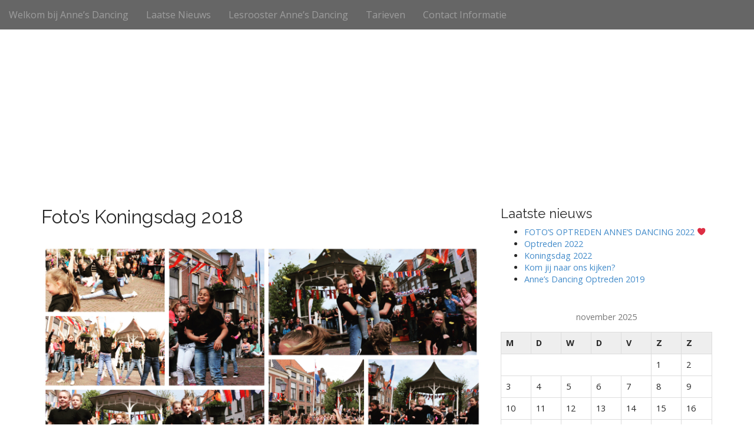

--- FILE ---
content_type: text/css
request_url: http://www.annesdancing.nl/cms/wp-content/themes/arcade-child/style.css?ver=6.8.1
body_size: 694
content:
/*
Theme Name: Arcade Child
Author: Web2move
Author URI: http://www.web2move.nl
Description: 
Version: 1.0.0
License: This WordPress theme is comprised of two parts: (1) The PHP code and integrated HTML are licensed under the GPL license as is WordPress itself.  You will find a copy of the license text in the same directory as this text file. Or you can read it here: http://wordpress.org/about/gpl/ (2) All other parts of the theme including, but not limited to the CSS code, images, and design are licensed according to the license purchased. Read about licensing details here: http://themeforest.net/licenses/regular_extended
Template: arcade-basic
*/
@import url("../arcade-basic/style.css");

}
.btn-danger {
    background-color: #124F10;
    border-bottom-color: #124F10;
    border-left-color-ltr-source: physical;
    border-left-color-rtl-source: physical;
    border-left-color-value: #124F10;
    border-right-color-ltr-source: physical;
    border-right-color-rtl-source: physical;
    border-right-color-value: #124F10;
    border-top-color: #124F10;
    color: #ffffff;
}
#site-title a {
    color: #fe664d;
    font-family: 'arial', bold;
}
#site-meta i {
  color: #fe664d;
  font-size: 80px;
  margin: 10px 0;
}
#site-description {
    color: #fe664d;
}
#more-site {
    color: #fe664d;
    border: 3px solid #fe664d;
    background: transparent;


